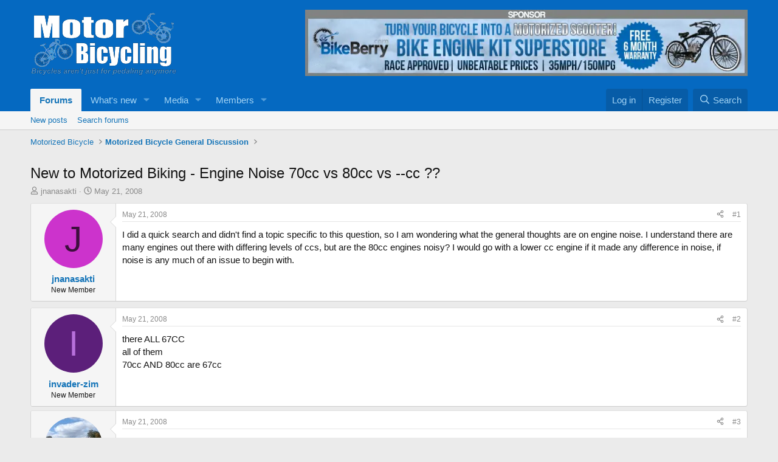

--- FILE ---
content_type: text/html; charset=utf-8
request_url: https://www.google.com/recaptcha/api2/aframe
body_size: 266
content:
<!DOCTYPE HTML><html><head><meta http-equiv="content-type" content="text/html; charset=UTF-8"></head><body><script nonce="TU-_-Mgs0moLDDg7jKfaJw">/** Anti-fraud and anti-abuse applications only. See google.com/recaptcha */ try{var clients={'sodar':'https://pagead2.googlesyndication.com/pagead/sodar?'};window.addEventListener("message",function(a){try{if(a.source===window.parent){var b=JSON.parse(a.data);var c=clients[b['id']];if(c){var d=document.createElement('img');d.src=c+b['params']+'&rc='+(localStorage.getItem("rc::a")?sessionStorage.getItem("rc::b"):"");window.document.body.appendChild(d);sessionStorage.setItem("rc::e",parseInt(sessionStorage.getItem("rc::e")||0)+1);localStorage.setItem("rc::h",'1768837015607');}}}catch(b){}});window.parent.postMessage("_grecaptcha_ready", "*");}catch(b){}</script></body></html>